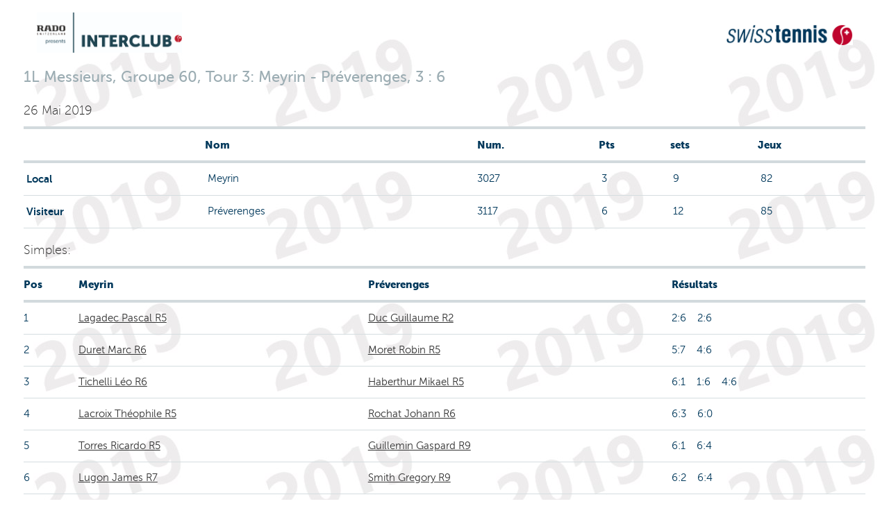

--- FILE ---
content_type: text/html;charset=iso-8859-1
request_url: https://comp.swisstennis.ch/ic2019/servlet/EncountResults?EncountId=531459&Lang=F&device=
body_size: 7237
content:
<!DOCTYPE html><html xmlns:xslt="http://xml.apache.org/xslt"><!--default-->
<head>
<META http-equiv="Content-Type" content="text/html; charset=iso-8859-1">
<meta name="robots" content="none" xmlns:fo="http://www.w3.org/1999/XSL/Format">
<title>1L Messieurs, Groupe&nbsp;60,&nbsp;Tour&nbsp;3: Meyrin - Pr&eacute;verenges, 3 : 6</title>
<link rel="stylesheet" type="text/css" href="../css/mtc.css">
<meta name="viewport" content="width=device-width, initial-scale=1.0">
<link rel="stylesheet" type="text/css" href="../css/fonts.css">
<link rel="stylesheet" type="text/css" href="../css/screen.css">
<link rel="stylesheet" type="text/css" media="print" href="../css/mtc.css">
<script src="../js/modernizr.js"></script><script src="../js/jquery-1.10.2.min.js"></script><script src="../js/iframeheight.min.js"></script>
<META HTTP-EQUIV="Expires" CONTENT="Wed, 14 Jan 2026 20:14:03 GMT">
<META HTTP-EQUIV="expires" VALUE="Wed, 14 Jan 2026 20:14:03 GMT">
<META name="Expires" CONTENT="Wed, 14 Jan 2026 20:14:03 GMT">
<META HTTP-EQUIV="Pragma" CONTENT="cache">
<META HTTP-EQUIV="cache-control" CONTENT="public">
<meta name="cache-control" content="cache">
</head>
<body>
<!-- Google Tag Manager -->
<noscript>
<iframe src="//www.googletagmanager.com/ns.html?id=GTM-N3FDVW" height="0" width="0" style="display:none;visibility:hidden"></iframe>
</noscript>
<script type="text/javascript">(function(w,d,s,l,i){w[l]=w[l]||[];w[l].push({'gtm.start':new Date().getTime(),event:'gtm.js'});var f=d.getElementsByTagName(s)[0];var j=d.createElement(s);var dl=l!='dataLayer'?'&l='+l:'';j.src='//www.googletagmanager.com/gtm.js?id='+i+dl;j.type='text/javascript';j.async=true;f.parentNode.insertBefore(j,f);})(window,document,'script','dataLayer','GTM-N3FDVW');</script>
<!-- End Google Tag Manager -->
<div class="row">
<div class="small-12 medium-12 columns">
<div class="hide-for-small-only">
<div class="small-12 medium-12 columns">
<br>
<div class="row">
<div class="small-6 medium-6 columns">
<img src="..//pix/logo_sponsor.jpg" height="58" width="209"></div>
<div class="small-6 medium-6 columns">
<br>
<div align="right">
<img src="../pix/Logo_SwissTennis.jpg" height="29" width="182"></div>
</div>
</div>
</div>
<div>&nbsp;</div>
</div>
<h2 class="pane-title">1L Messieurs, Groupe&nbsp;60,&nbsp;Tour&nbsp;3: Meyrin - Pr&eacute;verenges, 3 : 6</h2>
<h6>26 Mai 2019</h6>
</div>
</div>
<div class="row">
<div class="small-12 medium-12 columns">
<table class="changetable">
<thead>
<tr>
<th></th><th>Nom</th><th class="hide-for-small-only">Num.</th><th>Pts</th><th>sets</th><th>Jeux</th>
</tr>
</thead>
<tbody>
<tr>
<td><strong>&nbsp;Local</strong></td><td data-header="Nom">&nbsp;Meyrin</td><td class="hide-for-small-only">3027</td><td data-header="Pts">&nbsp;3</td><td data-header="sets">&nbsp;9</td><td data-header="Jeux">&nbsp;82</td>
</tr>
<tr>
<td><strong>&nbsp;Visiteur</strong></td><td>&nbsp;Pr&eacute;verenges</td><td class="hide-for-small-only">3117</td><td>&nbsp;6</td><td>&nbsp;12</td><td>&nbsp;85</td>
</tr>
</tbody>
</table>
</div>
</div>
<div class="row">
<div class="small-12 medium-12 columns">
<h6>Simples: </h6>
<table class="changetable">
<thead>
<tr>
<th>Pos</th><th>Meyrin</th><th>Pr&eacute;verenges</th><th>R&eacute;sultats</th>
</tr>
</thead>
<tbody>
<tr>
<td>1</td><td><a href="../servlet/IndivResults?PlayerId=208512&amp;Lang=F&amp;device=">Lagadec Pascal R5</a></td><td><a href="../servlet/IndivResults?PlayerId=155231&amp;Lang=F&amp;device=">Duc Guillaume R2</a></td><td>2:6 &nbsp;&nbsp;
            2:6</td>
</tr>
<tr>
<td>2</td><td><a href="../servlet/IndivResults?PlayerId=96588&amp;Lang=F&amp;device=">Duret Marc R6</a></td><td><a href="../servlet/IndivResults?PlayerId=116858&amp;Lang=F&amp;device=">Moret Robin R5</a></td><td>5:7 &nbsp;&nbsp;
            4:6</td>
</tr>
<tr>
<td>3</td><td><a href="../servlet/IndivResults?PlayerId=136528&amp;Lang=F&amp;device=">Tichelli L&eacute;o R6</a></td><td><a href="../servlet/IndivResults?PlayerId=115837&amp;Lang=F&amp;device=">Haberthur Mikael R5</a></td><td>6:1 &nbsp;&nbsp;
            1:6
        &nbsp;&nbsp; 4:6</td>
</tr>
<tr>
<td>4</td><td><a href="../servlet/IndivResults?PlayerId=141942&amp;Lang=F&amp;device=">Lacroix Th&eacute;ophile R5</a></td><td><a href="../servlet/IndivResults?PlayerId=136700&amp;Lang=F&amp;device=">Rochat Johann R6</a></td><td>6:3 &nbsp;&nbsp;
            6:0</td>
</tr>
<tr>
<td>5</td><td><a href="../servlet/IndivResults?PlayerId=142642&amp;Lang=F&amp;device=">Torres Ricardo R5</a></td><td><a href="../servlet/IndivResults?PlayerId=171062&amp;Lang=F&amp;device=">Guillemin Gaspard R9</a></td><td>6:1 &nbsp;&nbsp;
            6:4</td>
</tr>
<tr>
<td>6</td><td><a href="../servlet/IndivResults?PlayerId=147415&amp;Lang=F&amp;device=">Lugon James R7</a></td><td><a href="../servlet/IndivResults?PlayerId=125628&amp;Lang=F&amp;device=">Smith Gregory R9</a></td><td>6:2 &nbsp;&nbsp;
            6:4</td>
</tr>
</tbody>
</table>
</div>
</div>
<div class="row">
<div class="small-12 medium-12 columns">
<h6>Doubles: </h6>
<table class="changetable">
<thead>
<tr>
<th>Pos</th><th>Meyrin</th><th>Pr&eacute;verenges</th><th>R&eacute;sultats</th>
</tr>
</thead>
<tr>
<td>1</td><td><a href="../servlet/IndivResults?PlayerId=208512&amp;Lang=F&amp;device=">Lagadec Pascal R5</a>
<br>
<a href="../servlet/IndivResults?PlayerId=136528&amp;Lang=F&amp;device=">Tichelli L&eacute;o R6</a></td><td><a href="../servlet/IndivResults?PlayerId=155231&amp;Lang=F&amp;device=">Duc Guillaume R2</a>
<br>
<a href="../servlet/IndivResults?PlayerId=116858&amp;Lang=F&amp;device=">Moret Robin R5</a></td><td>2:6 &nbsp;&nbsp;
            2:6</td>
</tr>
<tr>
<td>2</td><td><a href="../servlet/IndivResults?PlayerId=96588&amp;Lang=F&amp;device=">Duret Marc R6</a>
<br>
<a href="../servlet/IndivResults?PlayerId=141942&amp;Lang=F&amp;device=">Lacroix Th&eacute;ophile R5</a></td><td><a href="../servlet/IndivResults?PlayerId=115837&amp;Lang=F&amp;device=">Haberthur Mikael R5</a>
<br>
<a href="../servlet/IndivResults?PlayerId=171062&amp;Lang=F&amp;device=">Guillemin Gaspard R9</a></td><td>3:6 &nbsp;&nbsp;
            6:4
        &nbsp;&nbsp; 7:10</td>
</tr>
<tr>
<td>3</td><td><a href="../servlet/IndivResults?PlayerId=142642&amp;Lang=F&amp;device=">Torres Ricardo R5</a>
<br>
<a href="../servlet/IndivResults?PlayerId=65651&amp;Lang=F&amp;device=">Zbinden Christophe R5</a></td><td><a href="../servlet/IndivResults?PlayerId=136700&amp;Lang=F&amp;device=">Rochat Johann R6</a>
<br>
<a href="../servlet/IndivResults?PlayerId=125628&amp;Lang=F&amp;device=">Smith Gregory R9</a></td><td>6:3 &nbsp;&nbsp;
            3:6
        &nbsp;&nbsp; 13:15</td>
</tr>
</table>
</div>
</div>
<div class="row">
<div class="small-12 medium-12 columns">
<br>
<table></table>
<script type="text/javascript">
    $(document).ready(function () {     

        $('table.changetable').each(function(iTable){
            var $table                                  = $(this);

            $table.find('thead').find('th').each(function(iHeaderColumn){
                var $headlineColumn                     = $(this);
                var sHeaderText                         = $headlineColumn.text();

                $table.find('tbody').find('tr').each(function(iRow){
                    $(this).find('td').eq(iHeaderColumn).attr('data-header', sHeaderText);
                });
            });

        });

        $.iframeHeightExternal();
    });
    </script>
</div>
</div>
</body>
</html>


--- FILE ---
content_type: application/javascript
request_url: https://api.ipify.org/?format=jsonp&callback=getIP
body_size: -47
content:
getIP({"ip":"18.221.248.128"});